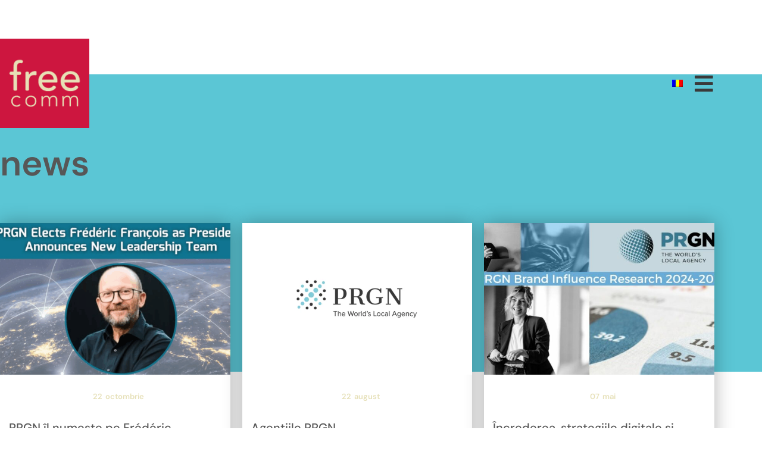

--- FILE ---
content_type: text/css
request_url: https://freecomm.ro/wp-content/uploads/elementor/css/post-6.css?ver=1768384415
body_size: 408
content:
.elementor-kit-6{--e-global-color-primary:#5BC6D5;--e-global-color-secondary:#CB2047;--e-global-color-text:#575757;--e-global-color-accent:#E6E0B8;--e-global-typography-primary-font-family:"DM Sans";--e-global-typography-primary-font-size:24px;--e-global-typography-primary-font-weight:400;--e-global-typography-secondary-font-family:"DM Sans";--e-global-typography-secondary-font-weight:600;--e-global-typography-text-font-family:"DM Sans";--e-global-typography-text-font-size:24px;--e-global-typography-text-font-weight:400;--e-global-typography-accent-font-family:"DM Sans";--e-global-typography-accent-font-weight:600;--e-global-typography-a78c5e7-font-family:"DM Sans";--e-global-typography-a78c5e7-font-weight:600;color:var( --e-global-color-text );font-family:"DM Sans", Sans-serif;font-size:24px;font-weight:400;}.elementor-kit-6 button,.elementor-kit-6 input[type="button"],.elementor-kit-6 input[type="submit"],.elementor-kit-6 .elementor-button{background-color:#CB2047;color:#FFFFFF;border-radius:0px 0px 0px 0px;padding:10px 50px 10px 50px;}.elementor-kit-6 button:hover,.elementor-kit-6 button:focus,.elementor-kit-6 input[type="button"]:hover,.elementor-kit-6 input[type="button"]:focus,.elementor-kit-6 input[type="submit"]:hover,.elementor-kit-6 input[type="submit"]:focus,.elementor-kit-6 .elementor-button:hover,.elementor-kit-6 .elementor-button:focus{background-color:var( --e-global-color-secondary );color:var( --e-global-color-accent );}.elementor-kit-6 e-page-transition{background-color:#FFBC7D;}.elementor-section.elementor-section-boxed > .elementor-container{max-width:1440px;}.e-con{--container-max-width:1440px;}.elementor-widget:not(:last-child){margin-block-end:20px;}.elementor-element{--widgets-spacing:20px 20px;--widgets-spacing-row:20px;--widgets-spacing-column:20px;}{}h1.entry-title{display:var(--page-title-display);}@media(max-width:1024px){.elementor-kit-6{font-size:20px;}.elementor-section.elementor-section-boxed > .elementor-container{max-width:1024px;}.e-con{--container-max-width:1024px;}}@media(max-width:767px){.elementor-kit-6{font-size:18px;}.elementor-section.elementor-section-boxed > .elementor-container{max-width:767px;}.e-con{--container-max-width:767px;}}

--- FILE ---
content_type: text/css
request_url: https://freecomm.ro/wp-content/uploads/elementor/css/post-17.css?ver=1768384416
body_size: 478
content:
.elementor-17 .elementor-element.elementor-element-ccc27d0{margin-top:0px;margin-bottom:-90px;padding:65px 0px 0px 0px;z-index:100;}.elementor-17 .elementor-element.elementor-element-ad47a78 > .elementor-element-populated{margin:0px 0px 0px 0px;--e-column-margin-right:0px;--e-column-margin-left:0px;padding:0px 0px 0px 0px;}.elementor-17 .elementor-element.elementor-element-5b52c38{text-align:start;}.elementor-bc-flex-widget .elementor-17 .elementor-element.elementor-element-7a5ecd8.elementor-column .elementor-widget-wrap{align-items:flex-start;}.elementor-17 .elementor-element.elementor-element-7a5ecd8.elementor-column.elementor-element[data-element_type="column"] > .elementor-widget-wrap.elementor-element-populated{align-content:flex-start;align-items:flex-start;}.elementor-17 .elementor-element.elementor-element-7a5ecd8.elementor-column > .elementor-widget-wrap{justify-content:flex-end;}.elementor-17 .elementor-element.elementor-element-7a5ecd8 > .elementor-element-populated{margin:0px 0px 0px 0px;--e-column-margin-right:0px;--e-column-margin-left:0px;padding:0px 0px 0px 0px;}.elementor-17 .elementor-element.elementor-element-492ec0f{width:auto;max-width:auto;}.elementor-17 .elementor-element.elementor-element-63ea9e3f{width:auto;max-width:auto;}.elementor-17 .elementor-element.elementor-element-63ea9e3f > .elementor-widget-container{margin:10px 0px 0px 0px;}.elementor-17 .elementor-element.elementor-element-63ea9e3f .elementor-icon-wrapper{text-align:end;}.elementor-17 .elementor-element.elementor-element-63ea9e3f.elementor-view-stacked .elementor-icon{background-color:#3a3a3a;}.elementor-17 .elementor-element.elementor-element-63ea9e3f.elementor-view-framed .elementor-icon, .elementor-17 .elementor-element.elementor-element-63ea9e3f.elementor-view-default .elementor-icon{color:#3a3a3a;border-color:#3a3a3a;}.elementor-17 .elementor-element.elementor-element-63ea9e3f.elementor-view-framed .elementor-icon, .elementor-17 .elementor-element.elementor-element-63ea9e3f.elementor-view-default .elementor-icon svg{fill:#3a3a3a;}.elementor-17 .elementor-element.elementor-element-63ea9e3f.elementor-view-stacked .elementor-icon:hover{background-color:#d8d8d8;}.elementor-17 .elementor-element.elementor-element-63ea9e3f.elementor-view-framed .elementor-icon:hover, .elementor-17 .elementor-element.elementor-element-63ea9e3f.elementor-view-default .elementor-icon:hover{color:#d8d8d8;border-color:#d8d8d8;}.elementor-17 .elementor-element.elementor-element-63ea9e3f.elementor-view-framed .elementor-icon:hover, .elementor-17 .elementor-element.elementor-element-63ea9e3f.elementor-view-default .elementor-icon:hover svg{fill:#d8d8d8;}.elementor-17 .elementor-element.elementor-element-63ea9e3f .elementor-icon{font-size:35px;}.elementor-17 .elementor-element.elementor-element-63ea9e3f .elementor-icon svg{height:35px;}.elementor-theme-builder-content-area{height:400px;}.elementor-location-header:before, .elementor-location-footer:before{content:"";display:table;clear:both;}@media(max-width:1024px){.elementor-17 .elementor-element.elementor-element-ccc27d0{margin-top:0px;margin-bottom:-90px;padding:30px 20px 0px 20px;}}@media(max-width:767px){.elementor-17 .elementor-element.elementor-element-ccc27d0{margin-top:0px;margin-bottom:-50px;padding:20px 20px 0px 20px;}.elementor-17 .elementor-element.elementor-element-ad47a78{width:50%;}.elementor-17 .elementor-element.elementor-element-5b52c38{width:var( --container-widget-width, 100px );max-width:100px;--container-widget-width:100px;--container-widget-flex-grow:0;}.elementor-17 .elementor-element.elementor-element-5b52c38 img{width:100%;height:100px;}.elementor-17 .elementor-element.elementor-element-7a5ecd8{width:50%;}.elementor-17 .elementor-element.elementor-element-63ea9e3f .elementor-icon{font-size:35px;}.elementor-17 .elementor-element.elementor-element-63ea9e3f .elementor-icon svg{height:35px;}}

--- FILE ---
content_type: text/css
request_url: https://freecomm.ro/wp-content/uploads/elementor/css/post-561.css?ver=1768384416
body_size: 751
content:
.elementor-561 .elementor-element.elementor-element-91c99b1{transition:background 0.3s, border 0.3s, border-radius 0.3s, box-shadow 0.3s;margin-top:30px;margin-bottom:50px;}.elementor-561 .elementor-element.elementor-element-91c99b1 > .elementor-background-overlay{transition:background 0.3s, border-radius 0.3s, opacity 0.3s;}.elementor-561 .elementor-element.elementor-element-e4f3644 > .elementor-element-populated{margin:0px 0px 0px 0px;--e-column-margin-right:0px;--e-column-margin-left:0px;padding:0px 0px 20px 0px;}.elementor-561 .elementor-element.elementor-element-1bda10d{width:auto;max-width:auto;}.elementor-561 .elementor-element.elementor-element-1bda10d > .elementor-widget-container{background-color:#E6E0B8;padding:10px 20px 10px 20px;}.elementor-561 .elementor-element.elementor-element-1bda10d .elementor-heading-title{font-size:60px;font-weight:bold;color:#8C8B8C;}.elementor-561 .elementor-element.elementor-element-3a1e512 > .elementor-widget-container{margin:0px 50px 0px 0px;padding:30px 0px 0px 0px;}.elementor-561 .elementor-element.elementor-element-3a1e512{font-size:20px;}.elementor-561 .elementor-element.elementor-element-b5ddecf .elementor-icon-box-wrapper{align-items:start;gap:15px;}.elementor-561 .elementor-element.elementor-element-b5ddecf .elementor-icon{font-size:24px;}.elementor-561 .elementor-element.elementor-element-b5ddecf .elementor-icon-box-title, .elementor-561 .elementor-element.elementor-element-b5ddecf .elementor-icon-box-title a{font-size:20px;font-weight:bold;line-height:0.7em;}.elementor-561 .elementor-element.elementor-element-b5ddecf .elementor-icon-box-description{font-size:18px;}.elementor-561 .elementor-element.elementor-element-988af76 .elementor-icon-box-wrapper{align-items:start;gap:15px;}.elementor-561 .elementor-element.elementor-element-988af76 .elementor-icon{font-size:24px;}.elementor-561 .elementor-element.elementor-element-988af76 .elementor-icon-box-title, .elementor-561 .elementor-element.elementor-element-988af76 .elementor-icon-box-title a{font-size:20px;font-weight:bold;line-height:0.7em;}.elementor-561 .elementor-element.elementor-element-988af76 .elementor-icon-box-description{font-size:18px;}.elementor-561 .elementor-element.elementor-element-4ff3e11 .elementor-icon-box-wrapper{align-items:start;gap:15px;}.elementor-561 .elementor-element.elementor-element-4ff3e11 .elementor-icon{font-size:24px;}.elementor-561 .elementor-element.elementor-element-4ff3e11 .elementor-icon-box-title, .elementor-561 .elementor-element.elementor-element-4ff3e11 .elementor-icon-box-title a{font-size:20px;font-weight:bold;line-height:0.7em;}.elementor-561 .elementor-element.elementor-element-4ff3e11 .elementor-icon-box-description{font-size:18px;}.elementor-561 .elementor-element.elementor-element-44b1368:not(.elementor-motion-effects-element-type-background) > .elementor-widget-wrap, .elementor-561 .elementor-element.elementor-element-44b1368 > .elementor-widget-wrap > .elementor-motion-effects-container > .elementor-motion-effects-layer{background-color:#E6E0B8;}.elementor-561 .elementor-element.elementor-element-44b1368 > .elementor-element-populated{transition:background 0.3s, border 0.3s, border-radius 0.3s, box-shadow 0.3s;margin:0px 0px 0px 0px;--e-column-margin-right:0px;--e-column-margin-left:0px;padding:25px 0px 0px 25px;}.elementor-561 .elementor-element.elementor-element-44b1368 > .elementor-element-populated > .elementor-background-overlay{transition:background 0.3s, border-radius 0.3s, opacity 0.3s;}.elementor-561 .elementor-element.elementor-element-c44d724 > .elementor-widget-container{margin:0px 0px 0px 0px;padding:0px 0px 0px 0px;}.elementor-561 .elementor-element.elementor-element-9a072c5:not(.elementor-motion-effects-element-type-background) > .elementor-widget-wrap, .elementor-561 .elementor-element.elementor-element-9a072c5 > .elementor-widget-wrap > .elementor-motion-effects-container > .elementor-motion-effects-layer{background-color:#FFFFFF;}.elementor-bc-flex-widget .elementor-561 .elementor-element.elementor-element-9a072c5.elementor-column .elementor-widget-wrap{align-items:flex-start;}.elementor-561 .elementor-element.elementor-element-9a072c5.elementor-column.elementor-element[data-element_type="column"] > .elementor-widget-wrap.elementor-element-populated{align-content:flex-start;align-items:flex-start;}.elementor-561 .elementor-element.elementor-element-9a072c5.elementor-column > .elementor-widget-wrap{justify-content:center;}.elementor-561 .elementor-element.elementor-element-9a072c5 > .elementor-widget-wrap > .elementor-widget:not(.elementor-widget__width-auto):not(.elementor-widget__width-initial):not(:last-child):not(.elementor-absolute){margin-block-end:0px;}.elementor-561 .elementor-element.elementor-element-9a072c5 > .elementor-element-populated{transition:background 0.3s, border 0.3s, border-radius 0.3s, box-shadow 0.3s;margin:0px 0px 0px 0px;--e-column-margin-right:0px;--e-column-margin-left:0px;padding:0px 20px 0px 20px;}.elementor-561 .elementor-element.elementor-element-9a072c5 > .elementor-element-populated > .elementor-background-overlay{transition:background 0.3s, border-radius 0.3s, opacity 0.3s;}.elementor-561 .elementor-element.elementor-element-10dcbce > .elementor-widget-container{padding:20px 0px 0px 0px;}.elementor-theme-builder-content-area{height:400px;}.elementor-location-header:before, .elementor-location-footer:before{content:"";display:table;clear:both;}@media(min-width:768px){.elementor-561 .elementor-element.elementor-element-e4f3644{width:25%;}.elementor-561 .elementor-element.elementor-element-44b1368{width:54.332%;}.elementor-561 .elementor-element.elementor-element-9a072c5{width:20%;}}@media(max-width:1024px){.elementor-561 .elementor-element.elementor-element-91c99b1{margin-top:30px;margin-bottom:30px;}.elementor-561 .elementor-element.elementor-element-1bda10d .elementor-heading-title{font-size:40px;}.elementor-561 .elementor-element.elementor-element-3a1e512 > .elementor-widget-container{padding:20px 0px 0px 20px;}.elementor-561 .elementor-element.elementor-element-3a1e512{font-size:16px;}.elementor-561 .elementor-element.elementor-element-b5ddecf > .elementor-widget-container{padding:0px 20px 0px 20px;}.elementor-561 .elementor-element.elementor-element-988af76 > .elementor-widget-container{padding:0px 20px 0px 20px;}.elementor-561 .elementor-element.elementor-element-4ff3e11 > .elementor-widget-container{padding:0px 20px 0px 20px;}}@media(max-width:767px){.elementor-561 .elementor-element.elementor-element-91c99b1{margin-top:30px;margin-bottom:20px;}.elementor-561 .elementor-element.elementor-element-1bda10d .elementor-heading-title{font-size:30px;}.elementor-561 .elementor-element.elementor-element-b5ddecf .elementor-icon-box-title, .elementor-561 .elementor-element.elementor-element-b5ddecf .elementor-icon-box-title a{font-size:16px;}.elementor-561 .elementor-element.elementor-element-b5ddecf .elementor-icon-box-description{font-size:16px;}.elementor-561 .elementor-element.elementor-element-988af76 .elementor-icon-box-title, .elementor-561 .elementor-element.elementor-element-988af76 .elementor-icon-box-title a{font-size:16px;}.elementor-561 .elementor-element.elementor-element-988af76 .elementor-icon-box-description{font-size:16px;}.elementor-561 .elementor-element.elementor-element-4ff3e11 .elementor-icon-box-title, .elementor-561 .elementor-element.elementor-element-4ff3e11 .elementor-icon-box-title a{font-size:16px;}.elementor-561 .elementor-element.elementor-element-4ff3e11 .elementor-icon-box-description{font-size:16px;}.elementor-561 .elementor-element.elementor-element-9a072c5 > .elementor-element-populated{padding:20px 20px 20px 20px;}}

--- FILE ---
content_type: text/css
request_url: https://freecomm.ro/wp-content/uploads/elementor/css/post-276.css?ver=1768406033
body_size: 791
content:
.elementor-276 .elementor-element.elementor-element-2e5a45a:not(.elementor-motion-effects-element-type-background), .elementor-276 .elementor-element.elementor-element-2e5a45a > .elementor-motion-effects-container > .elementor-motion-effects-layer{background-color:var( --e-global-color-primary );}.elementor-276 .elementor-element.elementor-element-2e5a45a > .elementor-container{min-height:500px;}.elementor-276 .elementor-element.elementor-element-2e5a45a{transition:background 0.3s, border 0.3s, border-radius 0.3s, box-shadow 0.3s;}.elementor-276 .elementor-element.elementor-element-2e5a45a > .elementor-background-overlay{transition:background 0.3s, border-radius 0.3s, opacity 0.3s;}.elementor-276 .elementor-element.elementor-element-035e32a > .elementor-element-populated{margin:010% 0% 0% 0%;--e-column-margin-right:0%;--e-column-margin-left:0%;padding:0px 0px 0px 0px;}.elementor-276 .elementor-element.elementor-element-9150885 .elementor-heading-title{font-family:"DM Sans", Sans-serif;font-size:60px;font-weight:600;}.elementor-276 .elementor-element.elementor-element-66711550{margin-top:-250px;margin-bottom:50px;}.elementor-276 .elementor-element.elementor-element-48598e3a > .elementor-element-populated{margin:0px 0px 0px 0px;--e-column-margin-right:0px;--e-column-margin-left:0px;padding:0px 0px 0px 0px;}.elementor-276 .elementor-element.elementor-element-52e12500 .eael-entry-thumbnail{padding-bottom:calc(0.66 * 100%);}.elementor-276 .elementor-element.elementor-element-52e12500 .eael-grid-post-holder{background-color:#fff;box-shadow:0px 0px 30px 0px rgba(0, 0, 0, 0.3);}.elementor-276 .elementor-element.elementor-element-52e12500 .eael-grid-post{padding:0px 10px 50px 10px;}.elementor-276 .elementor-element.elementor-element-52e12500 .eael-meta-posted-on{color:var( --e-global-color-accent );font-family:"DM Sans", Sans-serif;font-size:13px;font-weight:600;box-shadow:0px 0px 0px 0px rgba(255, 255, 255, 0.5);}.elementor-276 .elementor-element.elementor-element-52e12500 .eael-grid-post .eael-entry-header-after{position:absolute;top:305px;}body:not(.rtl) .elementor-276 .elementor-element.elementor-element-52e12500 .eael-grid-post .eael-entry-header-after{left:10px;}body.rtl .elementor-276 .elementor-element.elementor-element-52e12500 .eael-grid-post .eael-entry-header-after{right:10px;}.elementor-276 .elementor-element.elementor-element-52e12500 .eael-entry-title a{color:var( --e-global-color-text );}.elementor-276 .elementor-element.elementor-element-52e12500 .eael-entry-title:hover, .elementor-276 .elementor-element.elementor-element-52e12500 .eael-entry-title a:hover{color:var( --e-global-color-primary );}.elementor-276 .elementor-element.elementor-element-52e12500 .eael-entry-title, .elementor-276 .elementor-element.elementor-element-52e12500 .eael-entry-title a{font-family:"DM Sans", Sans-serif;font-size:20px;}.elementor-276 .elementor-element.elementor-element-52e12500 .eael-entry-title{margin:0px 0px 30px 0px;}.elementor-276 .elementor-element.elementor-element-52e12500 .eael-grid-post-excerpt p{font-family:"DM Sans", Sans-serif;font-size:16px;}.elementor-276 .elementor-element.elementor-element-52e12500 .eael-grid-post .eael-entry-overlay{background-color:rgba(0,0,0, .75);}.elementor-276 .elementor-element.elementor-element-52e12500 .eael-grid-post .eael-entry-overlay > i{color:#ffffff;font-size:18px;}.elementor-276 .elementor-element.elementor-element-52e12500 .eael-grid-post .eael-entry-overlay > img{height:18px;width:18px;}.elementor-276 .elementor-element.elementor-element-52e12500 .eael-post-elements-readmore-btn{font-family:"DM Sans", Sans-serif;font-size:16px;color:var( --e-global-color-secondary );}.elementor-276 .elementor-element.elementor-element-52e12500 .eael-load-more-button{color:#fff;background:var( --e-global-color-secondary );}.elementor-276 .elementor-element.elementor-element-52e12500 .eael-load-more-button:hover{color:var( --e-global-color-accent );background:var( --e-global-color-secondary );}.elementor-276 .elementor-element.elementor-element-52e12500 .eael-load-more-button-wrap{justify-content:center;}@media(max-width:1024px){.elementor-276 .elementor-element.elementor-element-2e5a45a > .elementor-container{min-height:450px;}.elementor-276 .elementor-element.elementor-element-9150885 > .elementor-widget-container{margin:50px 20px 0px 20px;}.elementor-276 .elementor-element.elementor-element-9150885 .elementor-heading-title{font-size:30px;}.elementor-276 .elementor-element.elementor-element-66711550{margin-top:-250px;margin-bottom:50px;}.elementor-276 .elementor-element.elementor-element-48598e3a > .elementor-element-populated{margin:0px 10px 0px 10px;--e-column-margin-right:10px;--e-column-margin-left:10px;}.elementor-276 .elementor-element.elementor-element-52e12500 .eael-grid-post{padding:0px 10px 20px 10px;}.elementor-276 .elementor-element.elementor-element-52e12500 .eael-entry-title, .elementor-276 .elementor-element.elementor-element-52e12500 .eael-entry-title a{font-size:16px;}.elementor-276 .elementor-element.elementor-element-52e12500 .eael-entry-title{margin:0px 0px 20px 0px;}}@media(max-width:767px){.elementor-276 .elementor-element.elementor-element-2e5a45a > .elementor-container{min-height:400px;}.elementor-276 .elementor-element.elementor-element-66711550{margin-top:-250px;margin-bottom:50px;}}/* Start custom CSS for eael-post-grid, class: .elementor-element-52e12500 */.eael-post-grid .eael-entry-wrapper > .eael-entry-meta .eael-posted-on::before {display: none;}
.eael-post-grid-style-three .eael-meta-posted-on span {display: inline-block; margin-right: 5px; }
.eael-grid-post-holder {border: none;}/* End custom CSS */

--- FILE ---
content_type: text/css
request_url: https://freecomm.ro/wp-content/uploads/elementor/css/post-22.css?ver=1768384416
body_size: 690
content:
.elementor-22 .elementor-element.elementor-element-5bb7fdbc > .elementor-container > .elementor-column > .elementor-widget-wrap{align-content:flex-start;align-items:flex-start;}.elementor-22 .elementor-element.elementor-element-5bb7fdbc:not(.elementor-motion-effects-element-type-background), .elementor-22 .elementor-element.elementor-element-5bb7fdbc > .elementor-motion-effects-container > .elementor-motion-effects-layer{background-color:var( --e-global-color-primary );}.elementor-22 .elementor-element.elementor-element-5bb7fdbc > .elementor-container{min-height:100vh;}.elementor-22 .elementor-element.elementor-element-5bb7fdbc{transition:background 0.3s, border 0.3s, border-radius 0.3s, box-shadow 0.3s;padding:0px 50px 0px 80px;}.elementor-22 .elementor-element.elementor-element-5bb7fdbc > .elementor-background-overlay{transition:background 0.3s, border-radius 0.3s, opacity 0.3s;}body:not(.rtl) .elementor-22 .elementor-element.elementor-element-1cb37de9{right:0px;}body.rtl .elementor-22 .elementor-element.elementor-element-1cb37de9{left:0px;}.elementor-22 .elementor-element.elementor-element-1cb37de9{top:50px;}.elementor-22 .elementor-element.elementor-element-1cb37de9 .elementor-icon-wrapper{text-align:center;}.elementor-22 .elementor-element.elementor-element-1cb37de9.elementor-view-stacked .elementor-icon{background-color:#FFFFFF;}.elementor-22 .elementor-element.elementor-element-1cb37de9.elementor-view-framed .elementor-icon, .elementor-22 .elementor-element.elementor-element-1cb37de9.elementor-view-default .elementor-icon{color:#FFFFFF;border-color:#FFFFFF;}.elementor-22 .elementor-element.elementor-element-1cb37de9.elementor-view-framed .elementor-icon, .elementor-22 .elementor-element.elementor-element-1cb37de9.elementor-view-default .elementor-icon svg{fill:#FFFFFF;}.elementor-22 .elementor-element.elementor-element-1cb37de9 .elementor-icon{font-size:35px;}.elementor-22 .elementor-element.elementor-element-1cb37de9 .elementor-icon svg{height:35px;}.elementor-22 .elementor-element.elementor-element-5dc4f46 > .elementor-widget-container{margin:40% 0% 0% 0%;}.elementor-22 .elementor-element.elementor-element-5dc4f46 .elementor-nav-menu .elementor-item{font-size:25px;font-style:normal;text-decoration:none;letter-spacing:0px;}.elementor-22 .elementor-element.elementor-element-5dc4f46 .elementor-nav-menu--main .elementor-item{color:#FFFFFF;fill:#FFFFFF;padding-left:10px;padding-right:10px;padding-top:15px;padding-bottom:15px;}.elementor-22 .elementor-element.elementor-element-5dc4f46 .elementor-nav-menu--main .elementor-item:hover,
					.elementor-22 .elementor-element.elementor-element-5dc4f46 .elementor-nav-menu--main .elementor-item.elementor-item-active,
					.elementor-22 .elementor-element.elementor-element-5dc4f46 .elementor-nav-menu--main .elementor-item.highlighted,
					.elementor-22 .elementor-element.elementor-element-5dc4f46 .elementor-nav-menu--main .elementor-item:focus{color:#FFFFFF;fill:#FFFFFF;}.elementor-22 .elementor-element.elementor-element-5dc4f46 .elementor-nav-menu--main .elementor-item.elementor-item-active{color:var( --e-global-color-accent );}.elementor-22 .elementor-element.elementor-element-5dc4f46{--e-nav-menu-horizontal-menu-item-margin:calc( 0px / 2 );}.elementor-22 .elementor-element.elementor-element-5dc4f46 .elementor-nav-menu--main:not(.elementor-nav-menu--layout-horizontal) .elementor-nav-menu > li:not(:last-child){margin-bottom:0px;}.elementor-22 .elementor-element.elementor-element-5dc4f46 .elementor-nav-menu--dropdown .elementor-item, .elementor-22 .elementor-element.elementor-element-5dc4f46 .elementor-nav-menu--dropdown  .elementor-sub-item{font-family:"Montserrat", Sans-serif;font-size:16px;font-weight:400;text-transform:capitalize;font-style:normal;text-decoration:none;}#elementor-popup-modal-22 .dialog-widget-content{animation-duration:1s;}#elementor-popup-modal-22 .dialog-message{width:552px;height:auto;}#elementor-popup-modal-22{justify-content:flex-end;align-items:flex-start;}@media(max-width:1024px){.elementor-22 .elementor-element.elementor-element-1cb37de9 .elementor-icon{font-size:25px;}.elementor-22 .elementor-element.elementor-element-1cb37de9 .elementor-icon svg{height:25px;}.elementor-22 .elementor-element.elementor-element-5dc4f46 .elementor-nav-menu .elementor-item{font-size:25px;}}@media(max-width:767px){.elementor-22 .elementor-element.elementor-element-5bb7fdbc{padding:0px 10px 0px 10px;}.elementor-22 .elementor-element.elementor-element-1cb37de9{top:30px;}.elementor-22 .elementor-element.elementor-element-5dc4f46 .elementor-nav-menu .elementor-item{font-size:20px;}.elementor-22 .elementor-element.elementor-element-5dc4f46{--e-nav-menu-horizontal-menu-item-margin:calc( 15px / 2 );}.elementor-22 .elementor-element.elementor-element-5dc4f46 .elementor-nav-menu--main:not(.elementor-nav-menu--layout-horizontal) .elementor-nav-menu > li:not(:last-child){margin-bottom:15px;}}

--- FILE ---
content_type: text/css
request_url: https://freecomm.ro/wp-content/themes/hello-theme-child/style.css?ver=1.0.0
body_size: 761
content:
/* 
Theme Name: Hello Elementor Child
Theme URI: https://github.com/elementor/hello-theme/
Description: Hello Elementor Child is a child theme of Hello Elementor, created by Elementor team
Author: Elementor Team
Author URI: https://elementor.com/
Template: hello-elementor
Version: 1.0.1
Text Domain: hello-elementor-child
License: GNU General Public License v3 or later.
License URI: https://www.gnu.org/licenses/gpl-3.0.html
Tags: flexible-header, custom-colors, custom-menu, custom-logo, editor-style, featured-images, rtl-language-support, threaded-comments, translation-ready
*/

/*
    Add your custom styles here
*/




/* HOME */

.eael-post-grid .eael-entry-wrapper > .eael-entry-meta .eael-posted-on::before {
    display: none;
}
.eael-post-grid-style-three .eael-meta-posted-on span {
    display: inline-block; 
    margin-right: 5px; 
}
@media (max-width: 1440px) {
    .elementor-section.elementor-section-boxed > .elementor-container {
        max-width: 1280px;
    }
}
@media (max-width: 1280px) {
    .elementor-section.elementor-section-boxed > .elementor-container {
        max-width: 1200px;
    }
}

/* MENU */
.elementor-nav-menu li.menu-border {
    border-top: 1px solid #E6E0B8;
    border-bottom: 1px solid #E6E0B8;
}


/* PROIECTE */

.project article:nth-of-type(1) {
    background-color: #5bc6d5
}
.project article:nth-of-type(2) {
    background-color: #d8dee7
}
.project article:nth-of-type(3) {
    background-color: #ffffff
}
.project article:nth-of-type(4) {
    background-color: #e6e0b8
}
@media (min-width: 1024px) {
    .project article { 
        padding: 100px 5%!important;
    }
}
@media (max-width: 1023px) {
    .project article { 
        padding: 50px 20px !important;
    }
}
.project article .elementor-post__text {
    max-width: 1440px;
    margin: 0 auto;
}


/* FOOTER */
@media (min-width: 768px) {
    footer {
        background: linear-gradient(90deg, rgba(255,255,255,1) 40%, rgba(230,224,184,1) 40%, rgba(230,224,184,1) 100%);
    }
}

@media (max-width: 767px) {
    .nf-form-cont {
        background-color: #E6E0B8;
        padding: 20px;
    }
}
.nf-form-content {
    max-width: 80%!important;
}
.nf-form-cont h3 {
    color: #ffffff;
    padding-left: 20px;
    max-width: 80%;
    margin: 20px auto;
}
.nf-form-fields-required {
    display: none;
    font-size: 12px;
}
.nf-field-label {
    display: none;
}
.nf-error .nf-error-msg {
    font-size: 12px;
}
.nf-form-content .ninja-forms-field {
    border: 0px!important;
    border-radius: 10px!important;
}
.nf-error-msg {
    font-size: 14px;
}
.nf-response-msg {
    text-align: center;
    padding-top: 100px;
}

--- FILE ---
content_type: application/javascript
request_url: https://freecomm.ro/wp-content/themes/hello-theme-child/init.js?ver=6.9
body_size: 89
content:
jQuery(document).ready(function(){
    jQuery('.elementor-row').each(function(){  
        
      var highestBox = 0;
      jQuery('.eael-team-content', this).each(function(){
        if(jQuery(this).height() > highestBox) {
          highestBox = jQuery(this).height(); 
        }
      });   
      jQuery('.eael-team-content',this).height(highestBox);     



      var highestBoxNews = 0;
      jQuery('.eael-grid-post-holder-inner', this).each(function(){
        if(jQuery(this).height() > highestBoxNews) {
          highestBoxNews = jQuery(this).height(); 
        }
      }); 
      jQuery('.eael-grid-post-holder-inner',this).height(highestBoxNews);             
    }); 
});